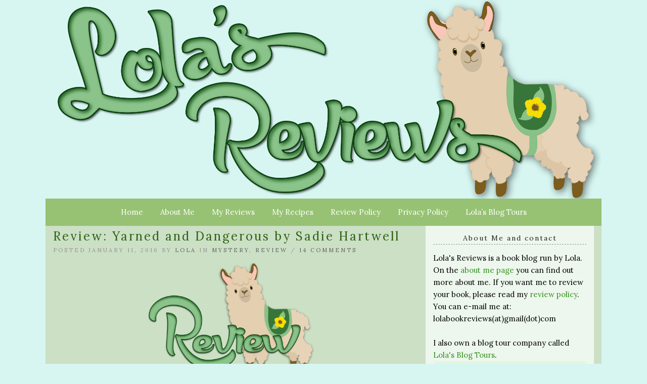

--- FILE ---
content_type: text/html; charset=UTF-8
request_url: http://lolasreviews.com/review-yarned-and-dangerous-by-sadie-hartwell/?replytocom=95348
body_size: 18121
content:
<!doctype html>

<html lang="en-US" class="no-js">

<head>
	<meta charset="utf-8">
	<meta http-equiv="X-UA-Compatible" content="IE=edge,chrome=1">

	<meta name="viewport" content="width=device-width">

	<link rel="pingback" href="http://lolasreviews.com/xmlrpc.php">

	<!-- wordpress head functions -->
	<title>Review: Yarned and Dangerous by Sadie Hartwell &#8211; Lola&#039;s Reviews</title>
<meta name='robots' content='max-image-preview:large, noindex, follow' />
<!-- Jetpack Site Verification Tags -->
<meta name="p:domain_verify" content="ef330638a2c906ccd62651f8ab0f7761" />
<link rel='dns-prefetch' href='//stats.wp.com' />
<link rel='dns-prefetch' href='//fonts.googleapis.com' />
<link rel='dns-prefetch' href='//use.fontawesome.com' />
<link rel="alternate" type="application/rss+xml" title="Lola&#039;s Reviews &raquo; Feed" href="http://lolasreviews.com/feed/" />
<link rel="alternate" type="application/rss+xml" title="Lola&#039;s Reviews &raquo; Comments Feed" href="http://lolasreviews.com/comments/feed/" />
<link rel="alternate" type="application/rss+xml" title="Lola&#039;s Reviews &raquo; Review: Yarned and Dangerous by Sadie Hartwell Comments Feed" href="http://lolasreviews.com/review-yarned-and-dangerous-by-sadie-hartwell/feed/" />
<link rel="alternate" title="oEmbed (JSON)" type="application/json+oembed" href="http://lolasreviews.com/wp-json/oembed/1.0/embed?url=http%3A%2F%2Flolasreviews.com%2Freview-yarned-and-dangerous-by-sadie-hartwell%2F" />
<link rel="alternate" title="oEmbed (XML)" type="text/xml+oembed" href="http://lolasreviews.com/wp-json/oembed/1.0/embed?url=http%3A%2F%2Flolasreviews.com%2Freview-yarned-and-dangerous-by-sadie-hartwell%2F&#038;format=xml" />
<style id='wp-img-auto-sizes-contain-inline-css' type='text/css'>
img:is([sizes=auto i],[sizes^="auto," i]){contain-intrinsic-size:3000px 1500px}
/*# sourceURL=wp-img-auto-sizes-contain-inline-css */
</style>
<style id='wp-emoji-styles-inline-css' type='text/css'>

	img.wp-smiley, img.emoji {
		display: inline !important;
		border: none !important;
		box-shadow: none !important;
		height: 1em !important;
		width: 1em !important;
		margin: 0 0.07em !important;
		vertical-align: -0.1em !important;
		background: none !important;
		padding: 0 !important;
	}
/*# sourceURL=wp-emoji-styles-inline-css */
</style>
<style id='wp-block-library-inline-css' type='text/css'>
:root{--wp-block-synced-color:#7a00df;--wp-block-synced-color--rgb:122,0,223;--wp-bound-block-color:var(--wp-block-synced-color);--wp-editor-canvas-background:#ddd;--wp-admin-theme-color:#007cba;--wp-admin-theme-color--rgb:0,124,186;--wp-admin-theme-color-darker-10:#006ba1;--wp-admin-theme-color-darker-10--rgb:0,107,160.5;--wp-admin-theme-color-darker-20:#005a87;--wp-admin-theme-color-darker-20--rgb:0,90,135;--wp-admin-border-width-focus:2px}@media (min-resolution:192dpi){:root{--wp-admin-border-width-focus:1.5px}}.wp-element-button{cursor:pointer}:root .has-very-light-gray-background-color{background-color:#eee}:root .has-very-dark-gray-background-color{background-color:#313131}:root .has-very-light-gray-color{color:#eee}:root .has-very-dark-gray-color{color:#313131}:root .has-vivid-green-cyan-to-vivid-cyan-blue-gradient-background{background:linear-gradient(135deg,#00d084,#0693e3)}:root .has-purple-crush-gradient-background{background:linear-gradient(135deg,#34e2e4,#4721fb 50%,#ab1dfe)}:root .has-hazy-dawn-gradient-background{background:linear-gradient(135deg,#faaca8,#dad0ec)}:root .has-subdued-olive-gradient-background{background:linear-gradient(135deg,#fafae1,#67a671)}:root .has-atomic-cream-gradient-background{background:linear-gradient(135deg,#fdd79a,#004a59)}:root .has-nightshade-gradient-background{background:linear-gradient(135deg,#330968,#31cdcf)}:root .has-midnight-gradient-background{background:linear-gradient(135deg,#020381,#2874fc)}:root{--wp--preset--font-size--normal:16px;--wp--preset--font-size--huge:42px}.has-regular-font-size{font-size:1em}.has-larger-font-size{font-size:2.625em}.has-normal-font-size{font-size:var(--wp--preset--font-size--normal)}.has-huge-font-size{font-size:var(--wp--preset--font-size--huge)}.has-text-align-center{text-align:center}.has-text-align-left{text-align:left}.has-text-align-right{text-align:right}.has-fit-text{white-space:nowrap!important}#end-resizable-editor-section{display:none}.aligncenter{clear:both}.items-justified-left{justify-content:flex-start}.items-justified-center{justify-content:center}.items-justified-right{justify-content:flex-end}.items-justified-space-between{justify-content:space-between}.screen-reader-text{border:0;clip-path:inset(50%);height:1px;margin:-1px;overflow:hidden;padding:0;position:absolute;width:1px;word-wrap:normal!important}.screen-reader-text:focus{background-color:#ddd;clip-path:none;color:#444;display:block;font-size:1em;height:auto;left:5px;line-height:normal;padding:15px 23px 14px;text-decoration:none;top:5px;width:auto;z-index:100000}html :where(.has-border-color){border-style:solid}html :where([style*=border-top-color]){border-top-style:solid}html :where([style*=border-right-color]){border-right-style:solid}html :where([style*=border-bottom-color]){border-bottom-style:solid}html :where([style*=border-left-color]){border-left-style:solid}html :where([style*=border-width]){border-style:solid}html :where([style*=border-top-width]){border-top-style:solid}html :where([style*=border-right-width]){border-right-style:solid}html :where([style*=border-bottom-width]){border-bottom-style:solid}html :where([style*=border-left-width]){border-left-style:solid}html :where(img[class*=wp-image-]){height:auto;max-width:100%}:where(figure){margin:0 0 1em}html :where(.is-position-sticky){--wp-admin--admin-bar--position-offset:var(--wp-admin--admin-bar--height,0px)}@media screen and (max-width:600px){html :where(.is-position-sticky){--wp-admin--admin-bar--position-offset:0px}}

/*# sourceURL=wp-block-library-inline-css */
</style><style id='global-styles-inline-css' type='text/css'>
:root{--wp--preset--aspect-ratio--square: 1;--wp--preset--aspect-ratio--4-3: 4/3;--wp--preset--aspect-ratio--3-4: 3/4;--wp--preset--aspect-ratio--3-2: 3/2;--wp--preset--aspect-ratio--2-3: 2/3;--wp--preset--aspect-ratio--16-9: 16/9;--wp--preset--aspect-ratio--9-16: 9/16;--wp--preset--color--black: #000000;--wp--preset--color--cyan-bluish-gray: #abb8c3;--wp--preset--color--white: #ffffff;--wp--preset--color--pale-pink: #f78da7;--wp--preset--color--vivid-red: #cf2e2e;--wp--preset--color--luminous-vivid-orange: #ff6900;--wp--preset--color--luminous-vivid-amber: #fcb900;--wp--preset--color--light-green-cyan: #7bdcb5;--wp--preset--color--vivid-green-cyan: #00d084;--wp--preset--color--pale-cyan-blue: #8ed1fc;--wp--preset--color--vivid-cyan-blue: #0693e3;--wp--preset--color--vivid-purple: #9b51e0;--wp--preset--gradient--vivid-cyan-blue-to-vivid-purple: linear-gradient(135deg,rgb(6,147,227) 0%,rgb(155,81,224) 100%);--wp--preset--gradient--light-green-cyan-to-vivid-green-cyan: linear-gradient(135deg,rgb(122,220,180) 0%,rgb(0,208,130) 100%);--wp--preset--gradient--luminous-vivid-amber-to-luminous-vivid-orange: linear-gradient(135deg,rgb(252,185,0) 0%,rgb(255,105,0) 100%);--wp--preset--gradient--luminous-vivid-orange-to-vivid-red: linear-gradient(135deg,rgb(255,105,0) 0%,rgb(207,46,46) 100%);--wp--preset--gradient--very-light-gray-to-cyan-bluish-gray: linear-gradient(135deg,rgb(238,238,238) 0%,rgb(169,184,195) 100%);--wp--preset--gradient--cool-to-warm-spectrum: linear-gradient(135deg,rgb(74,234,220) 0%,rgb(151,120,209) 20%,rgb(207,42,186) 40%,rgb(238,44,130) 60%,rgb(251,105,98) 80%,rgb(254,248,76) 100%);--wp--preset--gradient--blush-light-purple: linear-gradient(135deg,rgb(255,206,236) 0%,rgb(152,150,240) 100%);--wp--preset--gradient--blush-bordeaux: linear-gradient(135deg,rgb(254,205,165) 0%,rgb(254,45,45) 50%,rgb(107,0,62) 100%);--wp--preset--gradient--luminous-dusk: linear-gradient(135deg,rgb(255,203,112) 0%,rgb(199,81,192) 50%,rgb(65,88,208) 100%);--wp--preset--gradient--pale-ocean: linear-gradient(135deg,rgb(255,245,203) 0%,rgb(182,227,212) 50%,rgb(51,167,181) 100%);--wp--preset--gradient--electric-grass: linear-gradient(135deg,rgb(202,248,128) 0%,rgb(113,206,126) 100%);--wp--preset--gradient--midnight: linear-gradient(135deg,rgb(2,3,129) 0%,rgb(40,116,252) 100%);--wp--preset--font-size--small: 13px;--wp--preset--font-size--medium: 20px;--wp--preset--font-size--large: 36px;--wp--preset--font-size--x-large: 42px;--wp--preset--spacing--20: 0.44rem;--wp--preset--spacing--30: 0.67rem;--wp--preset--spacing--40: 1rem;--wp--preset--spacing--50: 1.5rem;--wp--preset--spacing--60: 2.25rem;--wp--preset--spacing--70: 3.38rem;--wp--preset--spacing--80: 5.06rem;--wp--preset--shadow--natural: 6px 6px 9px rgba(0, 0, 0, 0.2);--wp--preset--shadow--deep: 12px 12px 50px rgba(0, 0, 0, 0.4);--wp--preset--shadow--sharp: 6px 6px 0px rgba(0, 0, 0, 0.2);--wp--preset--shadow--outlined: 6px 6px 0px -3px rgb(255, 255, 255), 6px 6px rgb(0, 0, 0);--wp--preset--shadow--crisp: 6px 6px 0px rgb(0, 0, 0);}:where(.is-layout-flex){gap: 0.5em;}:where(.is-layout-grid){gap: 0.5em;}body .is-layout-flex{display: flex;}.is-layout-flex{flex-wrap: wrap;align-items: center;}.is-layout-flex > :is(*, div){margin: 0;}body .is-layout-grid{display: grid;}.is-layout-grid > :is(*, div){margin: 0;}:where(.wp-block-columns.is-layout-flex){gap: 2em;}:where(.wp-block-columns.is-layout-grid){gap: 2em;}:where(.wp-block-post-template.is-layout-flex){gap: 1.25em;}:where(.wp-block-post-template.is-layout-grid){gap: 1.25em;}.has-black-color{color: var(--wp--preset--color--black) !important;}.has-cyan-bluish-gray-color{color: var(--wp--preset--color--cyan-bluish-gray) !important;}.has-white-color{color: var(--wp--preset--color--white) !important;}.has-pale-pink-color{color: var(--wp--preset--color--pale-pink) !important;}.has-vivid-red-color{color: var(--wp--preset--color--vivid-red) !important;}.has-luminous-vivid-orange-color{color: var(--wp--preset--color--luminous-vivid-orange) !important;}.has-luminous-vivid-amber-color{color: var(--wp--preset--color--luminous-vivid-amber) !important;}.has-light-green-cyan-color{color: var(--wp--preset--color--light-green-cyan) !important;}.has-vivid-green-cyan-color{color: var(--wp--preset--color--vivid-green-cyan) !important;}.has-pale-cyan-blue-color{color: var(--wp--preset--color--pale-cyan-blue) !important;}.has-vivid-cyan-blue-color{color: var(--wp--preset--color--vivid-cyan-blue) !important;}.has-vivid-purple-color{color: var(--wp--preset--color--vivid-purple) !important;}.has-black-background-color{background-color: var(--wp--preset--color--black) !important;}.has-cyan-bluish-gray-background-color{background-color: var(--wp--preset--color--cyan-bluish-gray) !important;}.has-white-background-color{background-color: var(--wp--preset--color--white) !important;}.has-pale-pink-background-color{background-color: var(--wp--preset--color--pale-pink) !important;}.has-vivid-red-background-color{background-color: var(--wp--preset--color--vivid-red) !important;}.has-luminous-vivid-orange-background-color{background-color: var(--wp--preset--color--luminous-vivid-orange) !important;}.has-luminous-vivid-amber-background-color{background-color: var(--wp--preset--color--luminous-vivid-amber) !important;}.has-light-green-cyan-background-color{background-color: var(--wp--preset--color--light-green-cyan) !important;}.has-vivid-green-cyan-background-color{background-color: var(--wp--preset--color--vivid-green-cyan) !important;}.has-pale-cyan-blue-background-color{background-color: var(--wp--preset--color--pale-cyan-blue) !important;}.has-vivid-cyan-blue-background-color{background-color: var(--wp--preset--color--vivid-cyan-blue) !important;}.has-vivid-purple-background-color{background-color: var(--wp--preset--color--vivid-purple) !important;}.has-black-border-color{border-color: var(--wp--preset--color--black) !important;}.has-cyan-bluish-gray-border-color{border-color: var(--wp--preset--color--cyan-bluish-gray) !important;}.has-white-border-color{border-color: var(--wp--preset--color--white) !important;}.has-pale-pink-border-color{border-color: var(--wp--preset--color--pale-pink) !important;}.has-vivid-red-border-color{border-color: var(--wp--preset--color--vivid-red) !important;}.has-luminous-vivid-orange-border-color{border-color: var(--wp--preset--color--luminous-vivid-orange) !important;}.has-luminous-vivid-amber-border-color{border-color: var(--wp--preset--color--luminous-vivid-amber) !important;}.has-light-green-cyan-border-color{border-color: var(--wp--preset--color--light-green-cyan) !important;}.has-vivid-green-cyan-border-color{border-color: var(--wp--preset--color--vivid-green-cyan) !important;}.has-pale-cyan-blue-border-color{border-color: var(--wp--preset--color--pale-cyan-blue) !important;}.has-vivid-cyan-blue-border-color{border-color: var(--wp--preset--color--vivid-cyan-blue) !important;}.has-vivid-purple-border-color{border-color: var(--wp--preset--color--vivid-purple) !important;}.has-vivid-cyan-blue-to-vivid-purple-gradient-background{background: var(--wp--preset--gradient--vivid-cyan-blue-to-vivid-purple) !important;}.has-light-green-cyan-to-vivid-green-cyan-gradient-background{background: var(--wp--preset--gradient--light-green-cyan-to-vivid-green-cyan) !important;}.has-luminous-vivid-amber-to-luminous-vivid-orange-gradient-background{background: var(--wp--preset--gradient--luminous-vivid-amber-to-luminous-vivid-orange) !important;}.has-luminous-vivid-orange-to-vivid-red-gradient-background{background: var(--wp--preset--gradient--luminous-vivid-orange-to-vivid-red) !important;}.has-very-light-gray-to-cyan-bluish-gray-gradient-background{background: var(--wp--preset--gradient--very-light-gray-to-cyan-bluish-gray) !important;}.has-cool-to-warm-spectrum-gradient-background{background: var(--wp--preset--gradient--cool-to-warm-spectrum) !important;}.has-blush-light-purple-gradient-background{background: var(--wp--preset--gradient--blush-light-purple) !important;}.has-blush-bordeaux-gradient-background{background: var(--wp--preset--gradient--blush-bordeaux) !important;}.has-luminous-dusk-gradient-background{background: var(--wp--preset--gradient--luminous-dusk) !important;}.has-pale-ocean-gradient-background{background: var(--wp--preset--gradient--pale-ocean) !important;}.has-electric-grass-gradient-background{background: var(--wp--preset--gradient--electric-grass) !important;}.has-midnight-gradient-background{background: var(--wp--preset--gradient--midnight) !important;}.has-small-font-size{font-size: var(--wp--preset--font-size--small) !important;}.has-medium-font-size{font-size: var(--wp--preset--font-size--medium) !important;}.has-large-font-size{font-size: var(--wp--preset--font-size--large) !important;}.has-x-large-font-size{font-size: var(--wp--preset--font-size--x-large) !important;}
/*# sourceURL=global-styles-inline-css */
</style>

<style id='classic-theme-styles-inline-css' type='text/css'>
/*! This file is auto-generated */
.wp-block-button__link{color:#fff;background-color:#32373c;border-radius:9999px;box-shadow:none;text-decoration:none;padding:calc(.667em + 2px) calc(1.333em + 2px);font-size:1.125em}.wp-block-file__button{background:#32373c;color:#fff;text-decoration:none}
/*# sourceURL=/wp-includes/css/classic-themes.min.css */
</style>
<link rel='stylesheet' id='tweakme2-google-fonts-css' href='https://fonts.googleapis.com/css?family=Lora%3A400%2C400italic%2C700%2C700italic&#038;ver=e80c66581123af1507220f3ec467892b' type='text/css' media='all' />
<link rel='stylesheet' id='bootstrap-css' href='http://lolasreviews.com/wp-content/themes/tweakme2/assets/css/bootstrap.min.css?ver=3.0' type='text/css' media='all' />
<link rel='stylesheet' id='font-awesome-css' href='https://use.fontawesome.com/releases/v6.7.2/css/all.css?ver=6.7.2' type='text/css' media='all' />
<link rel='stylesheet' id='tweakme2-css' href='http://lolasreviews.com/wp-content/themes/tweakme2/style.css?ver=2.3.1' type='text/css' media='all' />
<style id='tweakme2-inline-css' type='text/css'>
@media (min-width: 992px) { #main_content_wrap > .col-md-8 { width: 67%; } #main_content_wrap > .col-md-4 { width: 33%; } }
/*# sourceURL=tweakme2-inline-css */
</style>
<link rel='stylesheet' id='tweakme2-custom-css-css' href='http://lolasreviews.com/wp-content/uploads/tweakme2/custom-css.css?ver=1769053880' type='text/css' media='all' />
<link rel='stylesheet' id='jetpack-subscriptions-css' href='http://lolasreviews.com/wp-content/plugins/jetpack/_inc/build/subscriptions/subscriptions.min.css?ver=15.4' type='text/css' media='all' />
<link rel='stylesheet' id='sharedaddy-css' href='http://lolasreviews.com/wp-content/plugins/jetpack/modules/sharedaddy/sharing.css?ver=15.4' type='text/css' media='all' />
<link rel='stylesheet' id='social-logos-css' href='http://lolasreviews.com/wp-content/plugins/jetpack/_inc/social-logos/social-logos.min.css?ver=15.4' type='text/css' media='all' />
<script type="text/javascript" src="http://lolasreviews.com/wp-includes/js/jquery/jquery.min.js?ver=3.7.1" id="jquery-core-js"></script>
<script type="text/javascript" src="http://lolasreviews.com/wp-includes/js/jquery/jquery-migrate.min.js?ver=3.4.1" id="jquery-migrate-js"></script>
<link rel="https://api.w.org/" href="http://lolasreviews.com/wp-json/" /><link rel="alternate" title="JSON" type="application/json" href="http://lolasreviews.com/wp-json/wp/v2/posts/7821" /><link rel="EditURI" type="application/rsd+xml" title="RSD" href="http://lolasreviews.com/xmlrpc.php?rsd" />
<link rel="canonical" href="http://lolasreviews.com/review-yarned-and-dangerous-by-sadie-hartwell/" />
<link rel='shortlink' href='http://lolasreviews.com/?p=7821' />
	<style>img#wpstats{display:none}</style>
		
<!-- Jetpack Open Graph Tags -->
<meta property="og:type" content="article" />
<meta property="og:title" content="Review: Yarned and Dangerous by Sadie Hartwell" />
<meta property="og:url" content="http://lolasreviews.com/review-yarned-and-dangerous-by-sadie-hartwell/" />
<meta property="og:description" content="Yarned and Dangerous (Tangled Web Mystery #1) by Sadie Hartwell Blurb: Time has not been kind to sleepy Dorset Falls, Connecticut, where an erstwhile resident is hoping to bring a tattered yarn sho…" />
<meta property="article:published_time" content="2016-01-11T08:00:00+00:00" />
<meta property="article:modified_time" content="2016-01-10T20:25:25+00:00" />
<meta property="og:site_name" content="Lola&#039;s Reviews" />
<meta property="og:image" content="http://lolasreviews.com/wp-content/uploads/2014/09/LolaReview-1024x694.png" />
<meta property="og:image:width" content="347" />
<meta property="og:image:height" content="250" />
<meta property="og:image:alt" content="LolaReview" />
<meta property="og:locale" content="en_US" />
<meta name="twitter:site" content="@lolasreviews" />
<meta name="twitter:text:title" content="Review: Yarned and Dangerous by Sadie Hartwell" />
<meta name="twitter:image" content="http://lolasreviews.com/wp-content/uploads/2014/09/LolaReview-1024x694.png?w=640" />
<meta name="twitter:image:alt" content="LolaReview" />
<meta name="twitter:card" content="summary_large_image" />

<!-- End Jetpack Open Graph Tags -->
<link rel="icon" href="http://lolasreviews.com/wp-content/uploads/2014/01/Lolas-Reviews-favicon_1.jpg" sizes="32x32" />
<link rel="icon" href="http://lolasreviews.com/wp-content/uploads/2014/01/Lolas-Reviews-favicon_1.jpg" sizes="192x192" />
<link rel="apple-touch-icon" href="http://lolasreviews.com/wp-content/uploads/2014/01/Lolas-Reviews-favicon_1.jpg" />
<meta name="msapplication-TileImage" content="http://lolasreviews.com/wp-content/uploads/2014/01/Lolas-Reviews-favicon_1.jpg" />
	<!-- end of wordpress head -->

</head>

<body class="wp-singular post-template-default single single-post postid-7821 single-format-standard wp-theme-tweakme2">


<div id="wrap">

						<header role="banner" id="top-header" class="text-center">
													<div class="site-logo text-center">
								<a href="http://lolasreviews.com"><img src="http://lolasreviews.com/wp-content/uploads/2014/01/LolaHeader2018.png" alt="Lola&#039;s Reviews"></a>
							</div>
												</header>
						<nav id="navbar-wrap-1" class="navbar navbar-creativewhim nav-centered" role="navigation">
		<div class="container">
			<div class="navbar-header nomargin">
				<button type="button" class="navbar-toggle" data-toggle="collapse" data-target="#navbar_1">
					<span class="sr-only">Toggle navigation</span>
					<span class="icon-bar"></span>
					<span class="icon-bar"></span>
					<span class="icon-bar"></span>
				</button>
			</div>
			<div id="navbar_1" class="collapse navbar-collapse">
				<ul id="menu-blog-menu" class="nav navbar-nav"><li id="menu-item-52" class="menu-item menu-item-type-custom menu-item-object-custom menu-item-home menu-item-52"><a href="http://lolasreviews.com">Home</a></li>
<li id="menu-item-27" class="menu-item menu-item-type-post_type menu-item-object-page menu-item-27"><a href="http://lolasreviews.com/about/">About Me</a></li>
<li id="menu-item-30" class="menu-item menu-item-type-post_type menu-item-object-page menu-item-30"><a href="http://lolasreviews.com/my-reviews/">My Reviews</a></li>
<li id="menu-item-3734" class="menu-item menu-item-type-post_type menu-item-object-page menu-item-3734"><a href="http://lolasreviews.com/my-recipes/">My Recipes</a></li>
<li id="menu-item-28" class="menu-item menu-item-type-post_type menu-item-object-page menu-item-28"><a href="http://lolasreviews.com/review-policy/">Review Policy</a></li>
<li id="menu-item-13780" class="menu-item menu-item-type-post_type menu-item-object-page menu-item-privacy-policy menu-item-13780"><a href="http://lolasreviews.com/privacy-policy/">Privacy Policy</a></li>
<li id="menu-item-6398" class="menu-item menu-item-type-custom menu-item-object-custom menu-item-6398"><a href="http://www.lolasblogtours.net">Lola&#8217;s Blog Tours</a></li>
</ul>			</div>
		</div>
	</nav>
	
	<div id="content" class="container">


	<div class="row nomargin" id="main_content_wrap">

		
		<main id="main" class="col-md-8 clearfix" role="main">

			
				<article id="post-7821" class="clear overflow-hidden single_post_page full-post post-7821 post type-post status-publish format-standard hentry category-mystery category-review tag-adult tag-cozy-mystery">
							<header class="post_header">
						<h1 class="post-title entry-title">Review: Yarned and Dangerous by Sadie Hartwell</h1>
					</header>
					<p class="meta">Posted January 11, 2016 by <a href="#">Lola</a> in <a href="http://lolasreviews.com/category/mystery/" title="View all posts in Mystery">Mystery</a>, <a href="http://lolasreviews.com/category/review/" title="View all posts in Review">Review</a> / <a href="http://lolasreviews.com/review-yarned-and-dangerous-by-sadie-hartwell/#comments">14 Comments</a></p>					<div class="post_content">
						<p><a href="http://lolasreviews.com/category/review/" target="_blank"><img fetchpriority="high" decoding="async" class="aligncenter wp-image-2479" src="http://lolasreviews.com/wp-content/uploads/2014/09/LolaReview-1024x694.png" alt="LolaReview" width="347" height="250" /></a></p>
<p><a href="https://www.goodreads.com/book/show/25733844-yarned-and-dangerous" target="_blank"><img decoding="async" src="http://lolasreviews.com/wp-content/uploads/2015/11/Yarned-and-Dangerous.jpg" class="alignleft" alt="Yarned and Dangerous"></a><strong>Yarned and Dangerous (Tangled Web Mystery #1)<br />
by Sadie Hartwell</strong></p>
<blockquote><p><strong>Blurb:</strong><br />
<em>Time has not been kind to sleepy Dorset Falls, Connecticut, where an erstwhile resident is hoping to bring a tattered yarn shop back to life—but with a murderer on the loose, the whole town is in knots…</em></p>
<p>Josie Blair left Dorset Falls twelve years ago in hopes of making it big in New York City. But after earning an overpriced master’s degree and getting fired by a temperamental designer, she finds herself heading back to her hometown. Her great-uncle was injured in a car accident, and newly unemployed Josie is the only person available to take care of him. Uncle Eb’s wife didn’t survive the crash, so Josie is also tasked with selling the contents of her Aunt Cora’s yarn shop. But the needling ladies of the Charity Knitters Association pose a far bigger challenge than a shop full of scattered skeins…</p>
<p>Miss Marple Knits is one of the few businesses still open in the dreary downtown. Josie can’t imagine how it stayed open for so long, yet something about the cozy, resilient little shop appeals to her. But when one of the town’s most persnickety knitters turns up dead in a pile of cashmere yarn, Josie realizes there’s something truly twisted lurking beneath the town’s decaying façade…</p></blockquote>
<p><em>My Review:</em><br />
I received a copy in exchange for an honest review</p>
<p>Yarned and dangerous is a fun cozy mystery set in a small town. Main character Josie visits to help her uncle out and slowly falls in love with the small town. I enjoyed reading this book, but it was kinda predictable at times and some things I knew from the start that would happen took the main character a whole book to figure out, which was a bit frustrating. She seemed to insist on going back to her job, while I thought that with her great designs I thought she could better start on her own than go back to a job where she didn&#8217;t work well and had an annoying boss.</p>
<p>It&#8217;s a cozy mystery, but cozy contemporary would be a better term for this book as the mystery is almost non existent, yes there is a murder, but there isn&#8217;t much of a mystery surrounding it. The focus is mostly on the day to day life of Josie and how she deals with things like closing up the shop and helping her uncle. Josie let&#8217;s the police handle the murder, which was realistic, but it didn&#8217;t make for an exciting read. I wanted her to delve into the mystery and solve it, but she didn&#8217;t do much, until the end when she suddenly pitched it all together. And even then she mostly just thought things through and the pieces of information conveniently landed on her lap. The mystery stays a side plot for along while and takes up a bit more pace towards the end and then suddenly gets solved in the matter of one chapter. So the mystery was a bit disappointing. I had three suspects from the start and one of those was the culprit. And the motive just made it all seem a bit silly, why go to such lengths and risk losing everything when you&#8217;re found out. It just felt a bit off.</p>
<p>I did really like the epilogue, it almost makes this first book like the introduction to the series only and only now is everyone where they are supposed to be. I would be interested to see where the story goes next. I also liked the yarn aspect. I haven&#8217;t read a lot of books about knitting or yarn so far, so it was fun to see a bit about that in this book.</p>
<p>The characters are likeable, although I did felt like we only got a glimpse of their personalities. We learn most about Josie as she&#8217;s the main character and I liked her, although I wish she considered all her options earlier. I did like how she was cautious and didn&#8217;t run into a potential dangerous situation alone. I also liked her uncle, he was a grumpy old man, but I think he did care about Josie and was thankful she was there. Then there is Evelyn and Lorna, who become friends of Josie. And a few minor side characters. The actions of some of the side characters didn&#8217;t sit well with me, I wondered if what they were doing was legal and I felt a bit bad for another character. Yes she was a nasty character, but she didn&#8217;t deserve that. Also it didn&#8217;t add much to the bigger plot, except for some in my opinion unnecessary mystery.  </p>
<p>There is a slight hint of a possible romance with Mitch, a guy who helps her out a few times and who she goes along with nicely, but it doesn&#8217;t go much further than that in this book, although I am thinking we will see more of that in later books.</p>
<p>To summarize: I enjoyed this book, but the mystery fell a bit flat for me. The mystery didn&#8217;t got much attention till later and even then it was a minor plot. I wanted Josie to have a more active role in the investigation although how she let the police handle it was realistic. The story and mystery where kinda predictable and one of the possible suspects that I had from the start turned out to be the murderer. I did like the epilogue and where it leaves things so I probably will pick up the second book if I get the chance. </p>
<p><img decoding="async" src="http://lolasreviews.com/wp-content/uploads/2014/01/3-Stars-Rating.png" alt="3-star" width="250" height="95" class="aligncenter size-full wp-image-18" /></p>
<p>Links:<br />
&#8211; <a href="https://www.goodreads.com/book/show/25733844-yarned-and-dangerous" target="_blank">Goodreads</a><br />
&#8211; <a href="http://www.amazon.com/Yarned-Dangerous-Tangled-Mystery-Book-ebook/dp/B00U7LJOEK/" target="_blank">Amazon</a><br />
&#8211; <a href="http://www.barnesandnoble.com/w/yarned-and-dangerous-sadie-hartwell/1120979725?ean=9781617737176" target="_blank">B&#038;N</a><br />
&#8211; <a href="https://store.kobobooks.com/en-us/ebook/yarned-and-dangerous" target="_blank">Kobo</a></p>
<h2 style="text-align: center;">Will you continue a series even if the first book was just okay? What determines whether you continue the series or not?</h2>
<div class="sharedaddy sd-sharing-enabled"><div class="robots-nocontent sd-block sd-social sd-social-icon sd-sharing"><h3 class="sd-title">Share this:</h3><div class="sd-content"><ul><li class="share-twitter"><a rel="nofollow noopener noreferrer"
				data-shared="sharing-twitter-7821"
				class="share-twitter sd-button share-icon no-text"
				href="http://lolasreviews.com/review-yarned-and-dangerous-by-sadie-hartwell/?share=twitter"
				target="_blank"
				aria-labelledby="sharing-twitter-7821"
				>
				<span id="sharing-twitter-7821" hidden>Click to share on X (Opens in new window)</span>
				<span>X</span>
			</a></li><li class="share-bluesky"><a rel="nofollow noopener noreferrer"
				data-shared="sharing-bluesky-7821"
				class="share-bluesky sd-button share-icon no-text"
				href="http://lolasreviews.com/review-yarned-and-dangerous-by-sadie-hartwell/?share=bluesky"
				target="_blank"
				aria-labelledby="sharing-bluesky-7821"
				>
				<span id="sharing-bluesky-7821" hidden>Click to share on Bluesky (Opens in new window)</span>
				<span>Bluesky</span>
			</a></li><li class="share-facebook"><a rel="nofollow noopener noreferrer"
				data-shared="sharing-facebook-7821"
				class="share-facebook sd-button share-icon no-text"
				href="http://lolasreviews.com/review-yarned-and-dangerous-by-sadie-hartwell/?share=facebook"
				target="_blank"
				aria-labelledby="sharing-facebook-7821"
				>
				<span id="sharing-facebook-7821" hidden>Click to share on Facebook (Opens in new window)</span>
				<span>Facebook</span>
			</a></li><li class="share-pinterest"><a rel="nofollow noopener noreferrer"
				data-shared="sharing-pinterest-7821"
				class="share-pinterest sd-button share-icon no-text"
				href="http://lolasreviews.com/review-yarned-and-dangerous-by-sadie-hartwell/?share=pinterest"
				target="_blank"
				aria-labelledby="sharing-pinterest-7821"
				>
				<span id="sharing-pinterest-7821" hidden>Click to share on Pinterest (Opens in new window)</span>
				<span>Pinterest</span>
			</a></li><li class="share-pocket"><a rel="nofollow noopener noreferrer"
				data-shared="sharing-pocket-7821"
				class="share-pocket sd-button share-icon no-text"
				href="http://lolasreviews.com/review-yarned-and-dangerous-by-sadie-hartwell/?share=pocket"
				target="_blank"
				aria-labelledby="sharing-pocket-7821"
				>
				<span id="sharing-pocket-7821" hidden>Click to share on Pocket (Opens in new window)</span>
				<span>Pocket</span>
			</a></li><li class="share-end"></li></ul></div></div></div>					</div>
					<p class="meta">Tags: <a href="http://lolasreviews.com/tag/adult/" rel="tag">Adult</a>, <a href="http://lolasreviews.com/tag/cozy-mystery/" rel="tag">Cozy Mystery</a></p><div class="divider"><hr></div>	</article>

	<h3 id="comments">
		14 responses to &ldquo;<span>Review: Yarned and Dangerous by Sadie Hartwell</span>&rdquo;	</h3>

	<ol class="commentlist">
			<li class="comment even thread-even depth-1">
	<article id="comment-95281" class="comment-wrap">

		
		<div class="comment-avatar-wrap alignleft"><img alt='' src='https://secure.gravatar.com/avatar/fc7af05b14b57f946144754e28613430217a506fc5d5f9b5c084499db7ebf966?s=42&#038;d=wavatar&#038;r=pg' srcset='https://secure.gravatar.com/avatar/fc7af05b14b57f946144754e28613430217a506fc5d5f9b5c084499db7ebf966?s=84&#038;d=wavatar&#038;r=pg 2x' class='avatar avatar-42 photo' height='42' width='42' loading='lazy' decoding='async'/></div>					<div class="commenter_name">
						<a href="http://whimsical-nature.net" class="url" rel="ugc external nofollow">Wattle</a>					</div>
					<p>Aw the blurb made it sound pretty exciting too, it&#8217;s a pity the mystery fell flat (a bit odd for a cozy, to not really have much mystery to it :/ ) hopefully it&#8217;s just getting things off to a slow start and the second one will be better 🙂</p>
					<time class="comment_time" datetime="2016-01-11">
						<a href="http://lolasreviews.com/review-yarned-and-dangerous-by-sadie-hartwell/#comment-95281">January 11, 2016, 15:15</a>
					</time>
										<div class="comment_reply_wrap alignright">
						<a rel="nofollow" class="comment-reply-link" href="http://lolasreviews.com/review-yarned-and-dangerous-by-sadie-hartwell/?replytocom=95281#respond" data-commentid="95281" data-postid="7821" data-belowelement="comment-95281" data-respondelement="respond" data-replyto="Reply to Wattle" aria-label="Reply to Wattle">Reply</a>					</div>
						</article>
	<!-- </li> is added by wordpress automatically -->
	<ul class="children">
	<li class="comment odd alt depth-2">
	<article id="comment-95341" class="comment-wrap">

		
		<div class="comment-avatar-wrap alignleft"><img alt='' src='https://secure.gravatar.com/avatar/8bd90aad9ede31002c5d597efaec281c36bccda97b9ca0703ecbd6fbeaca107f?s=42&#038;d=wavatar&#038;r=pg' srcset='https://secure.gravatar.com/avatar/8bd90aad9ede31002c5d597efaec281c36bccda97b9ca0703ecbd6fbeaca107f?s=84&#038;d=wavatar&#038;r=pg 2x' class='avatar avatar-42 photo' height='42' width='42' loading='lazy' decoding='async'/></div>					<div class="commenter_name">
						<a href="http://lolasreviews.com" class="url" rel="ugc">Lola</a>					</div>
					<p>Yeah it was abit odd that the mystery took such a small role, but it does have potential and I have a feeling the second book will be better.</p>
					<time class="comment_time" datetime="2016-01-12">
						<a href="http://lolasreviews.com/review-yarned-and-dangerous-by-sadie-hartwell/#comment-95341">January 12, 2016, 21:42</a>
					</time>
										<div class="comment_reply_wrap alignright">
						<a rel="nofollow" class="comment-reply-link" href="http://lolasreviews.com/review-yarned-and-dangerous-by-sadie-hartwell/?replytocom=95341#respond" data-commentid="95341" data-postid="7821" data-belowelement="comment-95341" data-respondelement="respond" data-replyto="Reply to Lola" aria-label="Reply to Lola">Reply</a>					</div>
						</article>
	<!-- </li> is added by wordpress automatically -->
	</li><!-- #comment-## -->
</ul><!-- .children -->
</li><!-- #comment-## -->
	<li class="comment even thread-odd thread-alt depth-1">
	<article id="comment-95284" class="comment-wrap">

		
		<div class="comment-avatar-wrap alignleft"><img alt='' src='https://secure.gravatar.com/avatar/941e15e9f5ab3dd555619700233085e0a1c065eb93644b73b9f5b37dd0c88dd2?s=42&#038;d=wavatar&#038;r=pg' srcset='https://secure.gravatar.com/avatar/941e15e9f5ab3dd555619700233085e0a1c065eb93644b73b9f5b37dd0c88dd2?s=84&#038;d=wavatar&#038;r=pg 2x' class='avatar avatar-42 photo' height='42' width='42' loading='lazy' decoding='async'/></div>					<div class="commenter_name">
						<a href="http://www.smartdamescleverbooks.com/" class="url" rel="ugc external nofollow">SDCB Steph</a>					</div>
					<p>I love the theme of this cozy and I hope that the series improves.  I personally like the mystery to take center stage.  Give me a dead body at the very beginning and then steadily unfold and I am in.  Add in a a good theme and some quirky characters and I am really hooked.</p>
					<time class="comment_time" datetime="2016-01-11">
						<a href="http://lolasreviews.com/review-yarned-and-dangerous-by-sadie-hartwell/#comment-95284">January 11, 2016, 19:02</a>
					</time>
										<div class="comment_reply_wrap alignright">
						<a rel="nofollow" class="comment-reply-link" href="http://lolasreviews.com/review-yarned-and-dangerous-by-sadie-hartwell/?replytocom=95284#respond" data-commentid="95284" data-postid="7821" data-belowelement="comment-95284" data-respondelement="respond" data-replyto="Reply to SDCB Steph" aria-label="Reply to SDCB Steph">Reply</a>					</div>
						</article>
	<!-- </li> is added by wordpress automatically -->
	<ul class="children">
	<li class="comment odd alt depth-2">
	<article id="comment-95343" class="comment-wrap">

		
		<div class="comment-avatar-wrap alignleft"><img alt='' src='https://secure.gravatar.com/avatar/8bd90aad9ede31002c5d597efaec281c36bccda97b9ca0703ecbd6fbeaca107f?s=42&#038;d=wavatar&#038;r=pg' srcset='https://secure.gravatar.com/avatar/8bd90aad9ede31002c5d597efaec281c36bccda97b9ca0703ecbd6fbeaca107f?s=84&#038;d=wavatar&#038;r=pg 2x' class='avatar avatar-42 photo' height='42' width='42' loading='lazy' decoding='async'/></div>					<div class="commenter_name">
						<a href="http://lolasreviews.com" class="url" rel="ugc">Lola</a>					</div>
					<p>I really hope the next book will be even better, It feels like this book was a bit of a set-up so I have the feeling things will improve in the second book. I prefer when the mystery takes center stage or at leats is a big part of the book, here it more seemed like a subplot. The theme and quirky characters did make up for a lot.</p>
					<time class="comment_time" datetime="2016-01-12">
						<a href="http://lolasreviews.com/review-yarned-and-dangerous-by-sadie-hartwell/#comment-95343">January 12, 2016, 23:36</a>
					</time>
										<div class="comment_reply_wrap alignright">
						<a rel="nofollow" class="comment-reply-link" href="http://lolasreviews.com/review-yarned-and-dangerous-by-sadie-hartwell/?replytocom=95343#respond" data-commentid="95343" data-postid="7821" data-belowelement="comment-95343" data-respondelement="respond" data-replyto="Reply to Lola" aria-label="Reply to Lola">Reply</a>					</div>
						</article>
	<!-- </li> is added by wordpress automatically -->
	</li><!-- #comment-## -->
</ul><!-- .children -->
</li><!-- #comment-## -->
	<li class="comment even thread-even depth-1">
	<article id="comment-95287" class="comment-wrap">

		
		<div class="comment-avatar-wrap alignleft"><img alt='' src='https://secure.gravatar.com/avatar/8539d93b395e60ef337b84a33d9567b34faea35b90326b92f77090b686336ddf?s=42&#038;d=wavatar&#038;r=pg' srcset='https://secure.gravatar.com/avatar/8539d93b395e60ef337b84a33d9567b34faea35b90326b92f77090b686336ddf?s=84&#038;d=wavatar&#038;r=pg 2x' class='avatar avatar-42 photo' height='42' width='42' loading='lazy' decoding='async'/></div>					<div class="commenter_name">
						<a href="http://www.keiondaleilewis.com" class="url" rel="ugc external nofollow">Keionda @Keionda Hearts Books</a>					</div>
					<p>What make me fall in love with a book is IF I can connect with a character. Of course the plot matters and all that BUT what really matters is if the characters suck me in. Then and only then, will I feel the book/plot is worthwhile.  (Also, that&#8217;s when I start pushing the books in people&#8217;s faces) 😉 I see you&#8217;re reading more mystery now! I hope your next one is even better! &lt;3</p>
					<time class="comment_time" datetime="2016-01-11">
						<a href="http://lolasreviews.com/review-yarned-and-dangerous-by-sadie-hartwell/#comment-95287">January 11, 2016, 20:31</a>
					</time>
										<div class="comment_reply_wrap alignright">
						<a rel="nofollow" class="comment-reply-link" href="http://lolasreviews.com/review-yarned-and-dangerous-by-sadie-hartwell/?replytocom=95287#respond" data-commentid="95287" data-postid="7821" data-belowelement="comment-95287" data-respondelement="respond" data-replyto="Reply to Keionda @Keionda Hearts Books" aria-label="Reply to Keionda @Keionda Hearts Books">Reply</a>					</div>
						</article>
	<!-- </li> is added by wordpress automatically -->
	<ul class="children">
	<li class="comment odd alt depth-2">
	<article id="comment-95344" class="comment-wrap">

		
		<div class="comment-avatar-wrap alignleft"><img alt='' src='https://secure.gravatar.com/avatar/8bd90aad9ede31002c5d597efaec281c36bccda97b9ca0703ecbd6fbeaca107f?s=42&#038;d=wavatar&#038;r=pg' srcset='https://secure.gravatar.com/avatar/8bd90aad9ede31002c5d597efaec281c36bccda97b9ca0703ecbd6fbeaca107f?s=84&#038;d=wavatar&#038;r=pg 2x' class='avatar avatar-42 photo' height='42' width='42' loading='lazy' decoding='async'/></div>					<div class="commenter_name">
						<a href="http://lolasreviews.com" class="url" rel="ugc">Lola</a>					</div>
					<p>For me it&#8217;s a bit of a mix betwen characters, story, romance and world building. If either of them is really bad I don&#8217;t like it, but if the other pointsare good it can still be an enjoyable book overal.<br />
I am really enjoying the mystery genre so far, I really like the mystery aspect and it makes me enjoy most of the books I read even if they are just okay, I got a few really good ones too.</p>
					<time class="comment_time" datetime="2016-01-12">
						<a href="http://lolasreviews.com/review-yarned-and-dangerous-by-sadie-hartwell/#comment-95344">January 12, 2016, 23:49</a>
					</time>
										<div class="comment_reply_wrap alignright">
						<a rel="nofollow" class="comment-reply-link" href="http://lolasreviews.com/review-yarned-and-dangerous-by-sadie-hartwell/?replytocom=95344#respond" data-commentid="95344" data-postid="7821" data-belowelement="comment-95344" data-respondelement="respond" data-replyto="Reply to Lola" aria-label="Reply to Lola">Reply</a>					</div>
						</article>
	<!-- </li> is added by wordpress automatically -->
	</li><!-- #comment-## -->
</ul><!-- .children -->
</li><!-- #comment-## -->
	<li class="comment even thread-odd thread-alt depth-1">
	<article id="comment-95292" class="comment-wrap">

		
		<div class="comment-avatar-wrap alignleft"><img alt='' src='https://secure.gravatar.com/avatar/7eb8db026f6b31144d2e6ffe501462d8ed7eb709e839106150c7ce9c7696d285?s=42&#038;d=wavatar&#038;r=pg' srcset='https://secure.gravatar.com/avatar/7eb8db026f6b31144d2e6ffe501462d8ed7eb709e839106150c7ce9c7696d285?s=84&#038;d=wavatar&#038;r=pg 2x' class='avatar avatar-42 photo' height='42' width='42' loading='lazy' decoding='async'/></div>					<div class="commenter_name">
						<a href="http://scarymarythehamsterlady.blogspot.com/" class="url" rel="ugc external nofollow">Mary Kirkland</a>					</div>
					<p>That&#8217;s a cute title for a book. I don&#8217;t usually follow a series if the first book doesn&#8217;t drag me in. If the first book is good, I&#8217;ll usually read a second book though.</p>
					<time class="comment_time" datetime="2016-01-11">
						<a href="http://lolasreviews.com/review-yarned-and-dangerous-by-sadie-hartwell/#comment-95292">January 11, 2016, 23:43</a>
					</time>
										<div class="comment_reply_wrap alignright">
						<a rel="nofollow" class="comment-reply-link" href="http://lolasreviews.com/review-yarned-and-dangerous-by-sadie-hartwell/?replytocom=95292#respond" data-commentid="95292" data-postid="7821" data-belowelement="comment-95292" data-respondelement="respond" data-replyto="Reply to Mary Kirkland" aria-label="Reply to Mary Kirkland">Reply</a>					</div>
						</article>
	<!-- </li> is added by wordpress automatically -->
	<ul class="children">
	<li class="comment odd alt depth-2">
	<article id="comment-95345" class="comment-wrap">

		
		<div class="comment-avatar-wrap alignleft"><img alt='' src='https://secure.gravatar.com/avatar/8bd90aad9ede31002c5d597efaec281c36bccda97b9ca0703ecbd6fbeaca107f?s=42&#038;d=wavatar&#038;r=pg' srcset='https://secure.gravatar.com/avatar/8bd90aad9ede31002c5d597efaec281c36bccda97b9ca0703ecbd6fbeaca107f?s=84&#038;d=wavatar&#038;r=pg 2x' class='avatar avatar-42 photo' height='42' width='42' loading='lazy' decoding='async'/></div>					<div class="commenter_name">
						<a href="http://lolasreviews.com" class="url" rel="ugc">Lola</a>					</div>
					<p>This was good enough for me to continue the series. It&#8217;s a promisign start and I have the feeling it&#8217;s one of those series where the start is a bit slow, but hopefully it improves I the second book.</p>
					<time class="comment_time" datetime="2016-01-12">
						<a href="http://lolasreviews.com/review-yarned-and-dangerous-by-sadie-hartwell/#comment-95345">January 12, 2016, 23:57</a>
					</time>
										<div class="comment_reply_wrap alignright">
						<a rel="nofollow" class="comment-reply-link" href="http://lolasreviews.com/review-yarned-and-dangerous-by-sadie-hartwell/?replytocom=95345#respond" data-commentid="95345" data-postid="7821" data-belowelement="comment-95345" data-respondelement="respond" data-replyto="Reply to Lola" aria-label="Reply to Lola">Reply</a>					</div>
						</article>
	<!-- </li> is added by wordpress automatically -->
	</li><!-- #comment-## -->
</ul><!-- .children -->
</li><!-- #comment-## -->
	<li class="comment even thread-even depth-1">
	<article id="comment-95303" class="comment-wrap">

		
		<div class="comment-avatar-wrap alignleft"><img alt='' src='https://secure.gravatar.com/avatar/0cfebeb0d1fad210bed82740492d9df06e6073b85c7c4420d17f0fa0e9aea6ee?s=42&#038;d=wavatar&#038;r=pg' srcset='https://secure.gravatar.com/avatar/0cfebeb0d1fad210bed82740492d9df06e6073b85c7c4420d17f0fa0e9aea6ee?s=84&#038;d=wavatar&#038;r=pg 2x' class='avatar avatar-42 photo' height='42' width='42' loading='lazy' decoding='async'/></div>					<div class="commenter_name">
						<a href="http://simplyangelarenee.blogspot.com/" class="url" rel="ugc external nofollow">Angela @Simply Angela</a>					</div>
					<p>With cozy mysteries,I often struggle with the first book in a new series. Sometimes I think the author tries too hard to introduce the characters and the setting that the mystery is overlooked. I generally give the second book a chance to see if the author found their footing.</p>
					<time class="comment_time" datetime="2016-01-12">
						<a href="http://lolasreviews.com/review-yarned-and-dangerous-by-sadie-hartwell/#comment-95303">January 12, 2016, 02:18</a>
					</time>
										<div class="comment_reply_wrap alignright">
						<a rel="nofollow" class="comment-reply-link" href="http://lolasreviews.com/review-yarned-and-dangerous-by-sadie-hartwell/?replytocom=95303#respond" data-commentid="95303" data-postid="7821" data-belowelement="comment-95303" data-respondelement="respond" data-replyto="Reply to Angela @Simply Angela" aria-label="Reply to Angela @Simply Angela">Reply</a>					</div>
						</article>
	<!-- </li> is added by wordpress automatically -->
	<ul class="children">
	<li class="comment odd alt depth-2">
	<article id="comment-95346" class="comment-wrap">

		
		<div class="comment-avatar-wrap alignleft"><img alt='' src='https://secure.gravatar.com/avatar/8bd90aad9ede31002c5d597efaec281c36bccda97b9ca0703ecbd6fbeaca107f?s=42&#038;d=wavatar&#038;r=pg' srcset='https://secure.gravatar.com/avatar/8bd90aad9ede31002c5d597efaec281c36bccda97b9ca0703ecbd6fbeaca107f?s=84&#038;d=wavatar&#038;r=pg 2x' class='avatar avatar-42 photo' height='42' width='42' loading='lazy' decoding='async'/></div>					<div class="commenter_name">
						<a href="http://lolasreviews.com" class="url" rel="ugc">Lola</a>					</div>
					<p>With many of the cozy mysteries I tried so far I am getting that feel too, that the first book is so busy settignt he stage and introducing the character that the mystery falls a bit to the side and then hopefully the later books will be even better. Many of them got a 3 star rating, but if I get the chance I will continue the series as I did enjoy the books and think the next book might be better.</p>
					<time class="comment_time" datetime="2016-01-13">
						<a href="http://lolasreviews.com/review-yarned-and-dangerous-by-sadie-hartwell/#comment-95346">January 13, 2016, 00:14</a>
					</time>
										<div class="comment_reply_wrap alignright">
						<a rel="nofollow" class="comment-reply-link" href="http://lolasreviews.com/review-yarned-and-dangerous-by-sadie-hartwell/?replytocom=95346#respond" data-commentid="95346" data-postid="7821" data-belowelement="comment-95346" data-respondelement="respond" data-replyto="Reply to Lola" aria-label="Reply to Lola">Reply</a>					</div>
						</article>
	<!-- </li> is added by wordpress automatically -->
	</li><!-- #comment-## -->
</ul><!-- .children -->
</li><!-- #comment-## -->
	<li class="comment even thread-odd thread-alt depth-1">
	<article id="comment-95314" class="comment-wrap">

		
		<div class="comment-avatar-wrap alignleft"><img alt='' src='https://secure.gravatar.com/avatar/63cc12042639f8e7239ba965b5ad8baaf0fef5176974d7e5c34ae365f4698351?s=42&#038;d=wavatar&#038;r=pg' srcset='https://secure.gravatar.com/avatar/63cc12042639f8e7239ba965b5ad8baaf0fef5176974d7e5c34ae365f4698351?s=84&#038;d=wavatar&#038;r=pg 2x' class='avatar avatar-42 photo' height='42' width='42' loading='lazy' decoding='async'/></div>					<div class="commenter_name">
						<a href="http://www.delightedreader.com" class="url" rel="ugc external nofollow">Sophia Rose</a>					</div>
					<p>Sounds like it couldn&#8217;t make up it&#8217;s mind about the genre.  I get bored with a mystery when it isn&#8217;t front and present or it&#8217;s easy to solve.  The small town setting and conflict with her old boss sounds like the better side of the story.</p>
<p>Hmm, I&#8217;ve gone on to read some series after a &#8216;just okay&#8217; book, but usually I don&#8217;t.  I do need the first book to grab me or, at the very least, show me something interesting enough to want to see more.</p>
					<time class="comment_time" datetime="2016-01-12">
						<a href="http://lolasreviews.com/review-yarned-and-dangerous-by-sadie-hartwell/#comment-95314">January 12, 2016, 08:56</a>
					</time>
										<div class="comment_reply_wrap alignright">
						<a rel="nofollow" class="comment-reply-link" href="http://lolasreviews.com/review-yarned-and-dangerous-by-sadie-hartwell/?replytocom=95314#respond" data-commentid="95314" data-postid="7821" data-belowelement="comment-95314" data-respondelement="respond" data-replyto="Reply to Sophia Rose" aria-label="Reply to Sophia Rose">Reply</a>					</div>
						</article>
	<!-- </li> is added by wordpress automatically -->
	<ul class="children">
	<li class="comment odd alt depth-2">
	<article id="comment-95347" class="comment-wrap">

		
		<div class="comment-avatar-wrap alignleft"><img alt='' src='https://secure.gravatar.com/avatar/8bd90aad9ede31002c5d597efaec281c36bccda97b9ca0703ecbd6fbeaca107f?s=42&#038;d=wavatar&#038;r=pg' srcset='https://secure.gravatar.com/avatar/8bd90aad9ede31002c5d597efaec281c36bccda97b9ca0703ecbd6fbeaca107f?s=84&#038;d=wavatar&#038;r=pg 2x' class='avatar avatar-42 photo' height='42' width='42' loading='lazy' decoding='async'/></div>					<div class="commenter_name">
						<a href="http://lolasreviews.com" class="url" rel="ugc">Lola</a>					</div>
					<p>Yeah it was a bti weird with how it&#8217;s a cozy mystery, but the mystery felt a bit like a sub plot. This book did grab me enough to want to continue the series. For me 3 stars usually sit on the line of meh won&#8217;t continue or it did grab me enough and I will continue the series. This one had definitely potential, but I felt like the first book didn&#8217;t quite live up to it, so we&#8217;ll see what happens in the next book.</p>
					<time class="comment_time" datetime="2016-01-13">
						<a href="http://lolasreviews.com/review-yarned-and-dangerous-by-sadie-hartwell/#comment-95347">January 13, 2016, 00:23</a>
					</time>
										<div class="comment_reply_wrap alignright">
						<a rel="nofollow" class="comment-reply-link" href="http://lolasreviews.com/review-yarned-and-dangerous-by-sadie-hartwell/?replytocom=95347#respond" data-commentid="95347" data-postid="7821" data-belowelement="comment-95347" data-respondelement="respond" data-replyto="Reply to Lola" aria-label="Reply to Lola">Reply</a>					</div>
						</article>
	<!-- </li> is added by wordpress automatically -->
	</li><!-- #comment-## -->
</ul><!-- .children -->
</li><!-- #comment-## -->
	<li class="comment even thread-even depth-1">
	<article id="comment-95325" class="comment-wrap">

		
		<div class="comment-avatar-wrap alignleft"><img alt='' src='https://secure.gravatar.com/avatar/4bfce90608051d0fd0557205c64023a9278767cdb17c9966f325929cf14a1e6c?s=42&#038;d=wavatar&#038;r=pg' srcset='https://secure.gravatar.com/avatar/4bfce90608051d0fd0557205c64023a9278767cdb17c9966f325929cf14a1e6c?s=84&#038;d=wavatar&#038;r=pg 2x' class='avatar avatar-42 photo' height='42' width='42' loading='lazy' decoding='async'/></div>					<div class="commenter_name">
						<a href="http://smutmatters.com" class="url" rel="ugc external nofollow">Heather B</a>					</div>
					<p>I find a lot of series, urban fantasy, especially, don&#8217;t seem to really kick in and get good until the third book. So unless a first book is just horrendously terrible, I usually give it at least a few before I decide to give up on it. But that&#8217;s one of the reasons I rarely start series when the first one is released; I usually wait until there are at least three or four out.</p>
					<time class="comment_time" datetime="2016-01-12">
						<a href="http://lolasreviews.com/review-yarned-and-dangerous-by-sadie-hartwell/#comment-95325">January 12, 2016, 14:56</a>
					</time>
										<div class="comment_reply_wrap alignright">
						<a rel="nofollow" class="comment-reply-link" href="http://lolasreviews.com/review-yarned-and-dangerous-by-sadie-hartwell/?replytocom=95325#respond" data-commentid="95325" data-postid="7821" data-belowelement="comment-95325" data-respondelement="respond" data-replyto="Reply to Heather B" aria-label="Reply to Heather B">Reply</a>					</div>
						</article>
	<!-- </li> is added by wordpress automatically -->
	<ul class="children">
	<li class="comment odd alt depth-2">
	<article id="comment-95348" class="comment-wrap">

		
		<div class="comment-avatar-wrap alignleft"><img alt='' src='https://secure.gravatar.com/avatar/8bd90aad9ede31002c5d597efaec281c36bccda97b9ca0703ecbd6fbeaca107f?s=42&#038;d=wavatar&#038;r=pg' srcset='https://secure.gravatar.com/avatar/8bd90aad9ede31002c5d597efaec281c36bccda97b9ca0703ecbd6fbeaca107f?s=84&#038;d=wavatar&#038;r=pg 2x' class='avatar avatar-42 photo' height='42' width='42' loading='lazy' decoding='async'/></div>					<div class="commenter_name">
						<a href="http://lolasreviews.com" class="url" rel="ugc">Lola</a>					</div>
					<p>I feel like this is one of those series where it won&#8217;t get really good until later, so I will give the second book a try. That sounds like a good strategy to just wait till a few books are released, so you can read those right after the first book and see if it improves. The first book does need to hook me enough to make me want to continue, which this one did.</p>
					<time class="comment_time" datetime="2016-01-13">
						<a href="http://lolasreviews.com/review-yarned-and-dangerous-by-sadie-hartwell/#comment-95348">January 13, 2016, 00:27</a>
					</time>
										<div class="comment_reply_wrap alignright">
						<a rel="nofollow" class="comment-reply-link" href="http://lolasreviews.com/review-yarned-and-dangerous-by-sadie-hartwell/?replytocom=95348#respond" data-commentid="95348" data-postid="7821" data-belowelement="comment-95348" data-respondelement="respond" data-replyto="Reply to Lola" aria-label="Reply to Lola">Reply</a>					</div>
						</article>
	<!-- </li> is added by wordpress automatically -->
	</li><!-- #comment-## -->
</ul><!-- .children -->
</li><!-- #comment-## -->
	</ol>


		<section id="respond" class="respond-form">

				<div id="respond" class="comment-respond">
		<h3 id="reply-title" class="comment-reply-title">Leave a Reply to <a href="#comment-95348">Lola</a> <small><a rel="nofollow" id="cancel-comment-reply-link" href="/review-yarned-and-dangerous-by-sadie-hartwell/#respond">Cancel reply</a></small></h3><form action="http://lolasreviews.com/wp-comments-post.php" method="post" id="commentform" class="comment-form"><div class="form-group"><textarea name="comment" id="comment" class="form-control" placeholder="Your Comment Here..." aria-required="true" rows="5"></textarea></div><div class="row form-group"><div class="col-md-4"><label for="author">Name <span class="required">*</span></label> <input type="text" class="form-control" name="author" id="author" value="" placeholder="Your Name" aria-required="true"></div>
<div class="col-md-4"><label for="email">Email <span class="required">*</span></label> <input type="text" class="form-control" name="email" id="email" value="" placeholder="Your Email" aria-required="true"></div>
<div class="col-md-4"><label for="url">Website</label> <input type="text" class="form-control" name="url" id="url" value="" placeholder="Your Website"></div></div>
<div class="form-group"><input type="text" class="form-control" id="tweakme2_twitter_handle" name="tweakme2_twitter_handle" placeholder="Your Twitter handle"></div>
<p class="comment-subscription-form"><input type="checkbox" name="subscribe_comments" id="subscribe_comments" value="subscribe" style="width: auto; -moz-appearance: checkbox; -webkit-appearance: checkbox;" /> <label class="subscribe-label" id="subscribe-label" for="subscribe_comments">Notify me of follow-up comments by email.</label></p><p class="comment-subscription-form"><input type="checkbox" name="subscribe_blog" id="subscribe_blog" value="subscribe" style="width: auto; -moz-appearance: checkbox; -webkit-appearance: checkbox;" /> <label class="subscribe-label" id="subscribe-blog-label" for="subscribe_blog">Notify me of new posts by email.</label></p><p class="form-submit"><input name="submit" type="submit" id="submit" class="submit" value="Post Comment" /> <input type='hidden' name='comment_post_ID' value='7821' id='comment_post_ID' />
<input type='hidden' name='comment_parent' id='comment_parent' value='95348' />
</p><p style="display: none;"><input type="hidden" id="akismet_comment_nonce" name="akismet_comment_nonce" value="8ec4b81081" /></p><p style="display: none !important;" class="akismet-fields-container" data-prefix="ak_"><label>&#916;<textarea name="ak_hp_textarea" cols="45" rows="8" maxlength="100"></textarea></label><input type="hidden" id="ak_js_1" name="ak_js" value="132"/><script>document.getElementById( "ak_js_1" ).setAttribute( "value", ( new Date() ).getTime() );</script></p></form>	</div><!-- #respond -->
	<p class="akismet_comment_form_privacy_notice">This site uses Akismet to reduce spam. <a href="https://akismet.com/privacy/" target="_blank" rel="nofollow noopener">Learn how your comment data is processed.</a></p>
		</section>

	
			
		</main>

				<aside id="right_sidebar" class="sidebar col-md-4" role="complementary">

			
			<div id="text-7" class="widget widget_text"><h4 class="widgettitle widget-title">About Me and contact</h4>			<div class="textwidget">Lola's Reviews is a book blog run by Lola. On the <a href="http://lolasreviews.com/about/" target="_blank" rel="noopener noreferrer">about me page</a> you can find out more about me.
If you want me to review your book, please read my <a href="http://lolasreviews.com/review-policy/" target="_blank" rel="noopener noreferrer">review policy</a>. You can e-mail me at: lolabookreviews(at)gmail(dot)com
<br />
<br />
I also own a blog tour company called <a href="http://www.lolasblogtours.net/" target="_blank" rel="noopener noreferrer">Lola's Blog Tours</a>.
<a href="http://www.lolasblogtours.net" target="_blank" rel="noopener noreferrer">
<img class="aligncenter" src="http://lolasreviews.com/wp-content/uploads/2020/11/Lolas-Blog-Tours-Header-FINAL-1024x341.jpg" width="300" alt="banner Lola's Blog Tours"></a></div>
		</div><div id="blog_subscription-2" class="widget widget_blog_subscription jetpack_subscription_widget"><h4 class="widgettitle widget-title">Subscribe to my Blog via Email</h4>
			<div class="wp-block-jetpack-subscriptions__container">
			<form action="#" method="post" accept-charset="utf-8" id="subscribe-blog-blog_subscription-2"
				data-blog="63258766"
				data-post_access_level="everybody" >
									<div id="subscribe-text"><p>Enter your email address to subscribe to this blog and receive notifications of new posts by email.</p>
</div>
										<p id="subscribe-email">
						<label id="jetpack-subscribe-label"
							class="screen-reader-text"
							for="subscribe-field-blog_subscription-2">
							Email Address						</label>
						<input type="email" name="email" autocomplete="email" required="required"
																					value=""
							id="subscribe-field-blog_subscription-2"
							placeholder="Email Address"
						/>
					</p>

					<p id="subscribe-submit"
											>
						<input type="hidden" name="action" value="subscribe"/>
						<input type="hidden" name="source" value="http://lolasreviews.com/review-yarned-and-dangerous-by-sadie-hartwell/?replytocom=95348"/>
						<input type="hidden" name="sub-type" value="widget"/>
						<input type="hidden" name="redirect_fragment" value="subscribe-blog-blog_subscription-2"/>
						<input type="hidden" id="_wpnonce" name="_wpnonce" value="eb2f3cdd57" /><input type="hidden" name="_wp_http_referer" value="/review-yarned-and-dangerous-by-sadie-hartwell/?replytocom=95348" />						<button type="submit"
															class="wp-block-button__link"
																					name="jetpack_subscriptions_widget"
						>
							Subscribe						</button>
					</p>
							</form>
						</div>
			
</div><div id="search-3" class="widget widget_search"><h4 class="widgettitle widget-title">Search:</h4>	<div class="search_form_container">
		<form action="http://lolasreviews.com/" method="GET" class="relative">
			<label for="search" class="screen-reader-text">Enter a search query</label>
			<i class="fa fa-search"></i>
			<input type="search" id="search" name="s" placeholder="type &amp; press enter to search" value="">
		</form>
	</div>
	</div><div id="text-3" class="widget widget_text"><h4 class="widgettitle widget-title">Follow Me</h4>			<div class="textwidget">- <a title="like my Facebook page" href="http://www.facebook.com/LolaBookReviews" target="_blank" rel="noopener noreferrer">Facebook</a><br />
- <a title="Follow me on Twitter" href="https://twitter.com/LolasReviews" target="_blank" rel="noopener noreferrer">Twitter</a><br />
- <a title="find me on Goodreads" href="https://www.goodreads.com/LolasReviews" target="_blank" rel="noopener noreferrer">Goodreads</a><br />
- <a title="find me on Bookbub" href="https://www.bookbub.com/profile/2871351444" target="_blank" rel="noopener noreferrer">Bookbub</a><br />
- <a title="Follow me on Pinterest" href="https://www.pinterest.com/lolasreviews/" target="_blank" rel="noopener noreferrer">Pinterest</a><br />
- <a title="Follow me with RSS feed" href="http://lolasreviews.com/feed/" target="_blank" rel="noopener noreferrer">RSS Feed</a><br />
- <a title="Follow me on Bloglovin" href="http://www.bloglovin.com/blog/5207203/lolas-reviews" target="_blank" rel="noopener noreferrer">Bloglovin</a><br /></div>
		</div><div id="text-8" class="widget widget_text"><h4 class="widgettitle widget-title">My Blog Button</h4>			<div class="textwidget"><p><a href="http://lolasreviews.com/" target="_blank" rel="noopener noreferrer"><img loading="lazy" decoding="async" class="aligncenter" title="Lola's Reviews" src="http://lolasreviews.com/wp-content/uploads/2018/04/Lolas-Reviews-button.jpg" alt="Lola's Reviews" width="300" height="300" /></a></p>
</div>
		</div><div id="categories-3" class="widget widget_categories"><h4 class="widgettitle widget-title">Categories</h4><form action="http://lolasreviews.com" method="get"><label class="screen-reader-text" for="cat">Categories</label><select  name='cat' id='cat' class='postform'>
	<option value='-1'>Select Category</option>
	<option class="level-0" value="5">Blog Tour</option>
	<option class="level-0" value="29">Blogger Interview</option>
	<option class="level-0" value="530">Challenges</option>
	<option class="level-0" value="561">Colouring Books</option>
	<option class="level-0" value="10">Contemporary</option>
	<option class="level-0" value="14">Cover Reveal</option>
	<option class="level-0" value="370">Coyer</option>
	<option class="level-0" value="7">Dystopia</option>
	<option class="level-0" value="15">Erotica</option>
	<option class="level-0" value="8">Fantasy</option>
	<option class="level-0" value="426">Fate (RPG)</option>
	<option class="level-0" value="539">Historical</option>
	<option class="level-0" value="556">Lola&#8217;s Advice</option>
	<option class="level-0" value="532">Lola&#8217;s Kitchen</option>
	<option class="level-0" value="19">Lola&#8217;s Ramblings</option>
	<option class="level-0" value="463">My To-Be Read List</option>
	<option class="level-0" value="26">Mystery</option>
	<option class="level-0" value="32">Mythology</option>
	<option class="level-0" value="568">Non-Fiction</option>
	<option class="level-0" value="6">Post-apocalyptic</option>
	<option class="level-0" value="1">Posts without a category</option>
	<option class="level-0" value="410">Read Play Blog</option>
	<option class="level-0" value="21">Release Day</option>
	<option class="level-0" value="9">Review</option>
	<option class="level-0" value="4">Romance</option>
	<option class="level-0" value="11">Sci-Fi</option>
	<option class="level-0" value="23">Steampunk</option>
	<option class="level-0" value="13">Sunday Post</option>
	<option class="level-0" value="17">Suspense</option>
</select>
</form><script type="text/javascript">
/* <![CDATA[ */

( ( dropdownId ) => {
	const dropdown = document.getElementById( dropdownId );
	function onSelectChange() {
		setTimeout( () => {
			if ( 'escape' === dropdown.dataset.lastkey ) {
				return;
			}
			if ( dropdown.value && parseInt( dropdown.value ) > 0 && dropdown instanceof HTMLSelectElement ) {
				dropdown.parentElement.submit();
			}
		}, 250 );
	}
	function onKeyUp( event ) {
		if ( 'Escape' === event.key ) {
			dropdown.dataset.lastkey = 'escape';
		} else {
			delete dropdown.dataset.lastkey;
		}
	}
	function onClick() {
		delete dropdown.dataset.lastkey;
	}
	dropdown.addEventListener( 'keyup', onKeyUp );
	dropdown.addEventListener( 'click', onClick );
	dropdown.addEventListener( 'change', onSelectChange );
})( "cat" );

//# sourceURL=WP_Widget_Categories%3A%3Awidget
/* ]]> */
</script>
</div><div id="text-23" class="widget widget_text"><h4 class="widgettitle widget-title">Book Formatting Service</h4>			<div class="textwidget"><p><a href="http://www.lolasblogtours.net/services/book-formatting/" target="_blank" rel="noopener noreferrer"><img loading="lazy" decoding="async" class="aligncenter size-full wp-image-21564" src="http://lolasreviews.com/wp-content/uploads/2023/07/Hire-me-to-format-your-book-graphic.jpg" alt="" width="300" height="300" srcset="http://lolasreviews.com/wp-content/uploads/2023/07/Hire-me-to-format-your-book-graphic.jpg 750w, http://lolasreviews.com/wp-content/uploads/2023/07/Hire-me-to-format-your-book-graphic-300x300.jpg 300w, http://lolasreviews.com/wp-content/uploads/2023/07/Hire-me-to-format-your-book-graphic-150x150.jpg 150w" sizes="auto, (max-width: 300px) 100vw, 300px" /></a></p>
</div>
		</div><div id="text-20" class="widget widget_text"><h4 class="widgettitle widget-title">Looking for a graphic designer?</h4>			<div class="textwidget"><a href="https://mylimabeandesigns.com/" target="_blank" rel="noopener noreferrer"><img class="aligncenter" src="http://lolasreviews.com/wp-content/uploads/2015/11/Limabean-Designs.jpg" alt="Limabean Designs Add"></a></div>
		</div>
		</aside>
	
	</div>


</div> <!-- end #content -->


	<footer id="footer">
		<div class="container">

			
			
						<div class="text-center">
							</div>

			<div class="attribution attribution-split">
				<span id="tweakme2-copyright">Copyright &copy; 2026 Lola&#039;s Reviews.</span>				<span id="tweakme2-credits">
					<a href="https://shop.nosegraze.com/product/tweak-me-v2/" target="_blank" rel="nofollow">Tweak Me theme</a> by <a href="https://shop.nosegraze.com" target="_blank" rel="nofollow">Nose Graze</a>				</span>

							</div>
		</div>
	</footer>


</div> <!-- end #wrap -->

<script type="speculationrules">
{"prefetch":[{"source":"document","where":{"and":[{"href_matches":"/*"},{"not":{"href_matches":["/wp-*.php","/wp-admin/*","/wp-content/uploads/*","/wp-content/*","/wp-content/plugins/*","/wp-content/themes/tweakme2/*","/*\\?(.+)"]}},{"not":{"selector_matches":"a[rel~=\"nofollow\"]"}},{"not":{"selector_matches":".no-prefetch, .no-prefetch a"}}]},"eagerness":"conservative"}]}
</script>

	<script type="text/javascript">
		window.WPCOM_sharing_counts = {"http://lolasreviews.com/review-yarned-and-dangerous-by-sadie-hartwell/":7821};
	</script>
						<script type="text/javascript" src="http://lolasreviews.com/wp-content/themes/tweakme2/assets/js/bootstrap.min.js?ver=3.0" id="bootstrap-js"></script>
<script type="text/javascript" src="http://lolasreviews.com/wp-content/themes/tweakme2/assets/js/scripts.js?ver=2.3.1" id="tweakme2-scripts-js"></script>
<script type="text/javascript" src="http://lolasreviews.com/wp-includes/js/comment-reply.min.js?ver=e80c66581123af1507220f3ec467892b" id="comment-reply-js" async="async" data-wp-strategy="async" fetchpriority="low"></script>
<script type="text/javascript" id="jetpack-stats-js-before">
/* <![CDATA[ */
_stq = window._stq || [];
_stq.push([ "view", {"v":"ext","blog":"63258766","post":"7821","tz":"1","srv":"lolasreviews.com","j":"1:15.4"} ]);
_stq.push([ "clickTrackerInit", "63258766", "7821" ]);
//# sourceURL=jetpack-stats-js-before
/* ]]> */
</script>
<script type="text/javascript" src="https://stats.wp.com/e-202604.js" id="jetpack-stats-js" defer="defer" data-wp-strategy="defer"></script>
<script type="text/javascript" id="icwp-wpsf-notbot-js-extra">
/* <![CDATA[ */
var shield_vars_notbot = {"strings":{"select_action":"Please select an action to perform.","are_you_sure":"Are you sure?","absolutely_sure":"Are you absolutely sure?"},"comps":{"notbot":{"ajax":{"not_bot":{"action":"shield_action","ex":"capture_not_bot","exnonce":"17164c3a41","ajaxurl":"http://lolasreviews.com/wp-admin/admin-ajax.php","_wpnonce":"a8e716771a","_rest_url":"http://lolasreviews.com/wp-json/shield/v1/action/capture_not_bot?exnonce=17164c3a41&_wpnonce=a8e716771a"}},"flags":{"skip":false,"required":true}}}};
//# sourceURL=icwp-wpsf-notbot-js-extra
/* ]]> */
</script>
<script type="text/javascript" src="http://lolasreviews.com/wp-content/plugins/wp-simple-firewall/assets/dist/shield-notbot.bundle.js?ver=21.0.10&amp;mtime=1768421011" id="icwp-wpsf-notbot-js"></script>
<script defer type="text/javascript" src="http://lolasreviews.com/wp-content/plugins/akismet/_inc/akismet-frontend.js?ver=1763148436" id="akismet-frontend-js"></script>
<script type="text/javascript" id="sharing-js-js-extra">
/* <![CDATA[ */
var sharing_js_options = {"lang":"en","counts":"1","is_stats_active":"1"};
//# sourceURL=sharing-js-js-extra
/* ]]> */
</script>
<script type="text/javascript" src="http://lolasreviews.com/wp-content/plugins/jetpack/_inc/build/sharedaddy/sharing.min.js?ver=15.4" id="sharing-js-js"></script>
<script type="text/javascript" id="sharing-js-js-after">
/* <![CDATA[ */
var windowOpen;
			( function () {
				function matches( el, sel ) {
					return !! (
						el.matches && el.matches( sel ) ||
						el.msMatchesSelector && el.msMatchesSelector( sel )
					);
				}

				document.body.addEventListener( 'click', function ( event ) {
					if ( ! event.target ) {
						return;
					}

					var el;
					if ( matches( event.target, 'a.share-twitter' ) ) {
						el = event.target;
					} else if ( event.target.parentNode && matches( event.target.parentNode, 'a.share-twitter' ) ) {
						el = event.target.parentNode;
					}

					if ( el ) {
						event.preventDefault();

						// If there's another sharing window open, close it.
						if ( typeof windowOpen !== 'undefined' ) {
							windowOpen.close();
						}
						windowOpen = window.open( el.getAttribute( 'href' ), 'wpcomtwitter', 'menubar=1,resizable=1,width=600,height=350' );
						return false;
					}
				} );
			} )();
var windowOpen;
			( function () {
				function matches( el, sel ) {
					return !! (
						el.matches && el.matches( sel ) ||
						el.msMatchesSelector && el.msMatchesSelector( sel )
					);
				}

				document.body.addEventListener( 'click', function ( event ) {
					if ( ! event.target ) {
						return;
					}

					var el;
					if ( matches( event.target, 'a.share-bluesky' ) ) {
						el = event.target;
					} else if ( event.target.parentNode && matches( event.target.parentNode, 'a.share-bluesky' ) ) {
						el = event.target.parentNode;
					}

					if ( el ) {
						event.preventDefault();

						// If there's another sharing window open, close it.
						if ( typeof windowOpen !== 'undefined' ) {
							windowOpen.close();
						}
						windowOpen = window.open( el.getAttribute( 'href' ), 'wpcombluesky', 'menubar=1,resizable=1,width=600,height=400' );
						return false;
					}
				} );
			} )();
var windowOpen;
			( function () {
				function matches( el, sel ) {
					return !! (
						el.matches && el.matches( sel ) ||
						el.msMatchesSelector && el.msMatchesSelector( sel )
					);
				}

				document.body.addEventListener( 'click', function ( event ) {
					if ( ! event.target ) {
						return;
					}

					var el;
					if ( matches( event.target, 'a.share-facebook' ) ) {
						el = event.target;
					} else if ( event.target.parentNode && matches( event.target.parentNode, 'a.share-facebook' ) ) {
						el = event.target.parentNode;
					}

					if ( el ) {
						event.preventDefault();

						// If there's another sharing window open, close it.
						if ( typeof windowOpen !== 'undefined' ) {
							windowOpen.close();
						}
						windowOpen = window.open( el.getAttribute( 'href' ), 'wpcomfacebook', 'menubar=1,resizable=1,width=600,height=400' );
						return false;
					}
				} );
			} )();
var windowOpen;
			( function () {
				function matches( el, sel ) {
					return !! (
						el.matches && el.matches( sel ) ||
						el.msMatchesSelector && el.msMatchesSelector( sel )
					);
				}

				document.body.addEventListener( 'click', function ( event ) {
					if ( ! event.target ) {
						return;
					}

					var el;
					if ( matches( event.target, 'a.share-pocket' ) ) {
						el = event.target;
					} else if ( event.target.parentNode && matches( event.target.parentNode, 'a.share-pocket' ) ) {
						el = event.target.parentNode;
					}

					if ( el ) {
						event.preventDefault();

						// If there's another sharing window open, close it.
						if ( typeof windowOpen !== 'undefined' ) {
							windowOpen.close();
						}
						windowOpen = window.open( el.getAttribute( 'href' ), 'wpcompocket', 'menubar=1,resizable=1,width=450,height=450' );
						return false;
					}
				} );
			} )();
//# sourceURL=sharing-js-js-after
/* ]]> */
</script>
<script id="wp-emoji-settings" type="application/json">
{"baseUrl":"https://s.w.org/images/core/emoji/17.0.2/72x72/","ext":".png","svgUrl":"https://s.w.org/images/core/emoji/17.0.2/svg/","svgExt":".svg","source":{"concatemoji":"http://lolasreviews.com/wp-includes/js/wp-emoji-release.min.js?ver=e80c66581123af1507220f3ec467892b"}}
</script>
<script type="module">
/* <![CDATA[ */
/*! This file is auto-generated */
const a=JSON.parse(document.getElementById("wp-emoji-settings").textContent),o=(window._wpemojiSettings=a,"wpEmojiSettingsSupports"),s=["flag","emoji"];function i(e){try{var t={supportTests:e,timestamp:(new Date).valueOf()};sessionStorage.setItem(o,JSON.stringify(t))}catch(e){}}function c(e,t,n){e.clearRect(0,0,e.canvas.width,e.canvas.height),e.fillText(t,0,0);t=new Uint32Array(e.getImageData(0,0,e.canvas.width,e.canvas.height).data);e.clearRect(0,0,e.canvas.width,e.canvas.height),e.fillText(n,0,0);const a=new Uint32Array(e.getImageData(0,0,e.canvas.width,e.canvas.height).data);return t.every((e,t)=>e===a[t])}function p(e,t){e.clearRect(0,0,e.canvas.width,e.canvas.height),e.fillText(t,0,0);var n=e.getImageData(16,16,1,1);for(let e=0;e<n.data.length;e++)if(0!==n.data[e])return!1;return!0}function u(e,t,n,a){switch(t){case"flag":return n(e,"\ud83c\udff3\ufe0f\u200d\u26a7\ufe0f","\ud83c\udff3\ufe0f\u200b\u26a7\ufe0f")?!1:!n(e,"\ud83c\udde8\ud83c\uddf6","\ud83c\udde8\u200b\ud83c\uddf6")&&!n(e,"\ud83c\udff4\udb40\udc67\udb40\udc62\udb40\udc65\udb40\udc6e\udb40\udc67\udb40\udc7f","\ud83c\udff4\u200b\udb40\udc67\u200b\udb40\udc62\u200b\udb40\udc65\u200b\udb40\udc6e\u200b\udb40\udc67\u200b\udb40\udc7f");case"emoji":return!a(e,"\ud83e\u1fac8")}return!1}function f(e,t,n,a){let r;const o=(r="undefined"!=typeof WorkerGlobalScope&&self instanceof WorkerGlobalScope?new OffscreenCanvas(300,150):document.createElement("canvas")).getContext("2d",{willReadFrequently:!0}),s=(o.textBaseline="top",o.font="600 32px Arial",{});return e.forEach(e=>{s[e]=t(o,e,n,a)}),s}function r(e){var t=document.createElement("script");t.src=e,t.defer=!0,document.head.appendChild(t)}a.supports={everything:!0,everythingExceptFlag:!0},new Promise(t=>{let n=function(){try{var e=JSON.parse(sessionStorage.getItem(o));if("object"==typeof e&&"number"==typeof e.timestamp&&(new Date).valueOf()<e.timestamp+604800&&"object"==typeof e.supportTests)return e.supportTests}catch(e){}return null}();if(!n){if("undefined"!=typeof Worker&&"undefined"!=typeof OffscreenCanvas&&"undefined"!=typeof URL&&URL.createObjectURL&&"undefined"!=typeof Blob)try{var e="postMessage("+f.toString()+"("+[JSON.stringify(s),u.toString(),c.toString(),p.toString()].join(",")+"));",a=new Blob([e],{type:"text/javascript"});const r=new Worker(URL.createObjectURL(a),{name:"wpTestEmojiSupports"});return void(r.onmessage=e=>{i(n=e.data),r.terminate(),t(n)})}catch(e){}i(n=f(s,u,c,p))}t(n)}).then(e=>{for(const n in e)a.supports[n]=e[n],a.supports.everything=a.supports.everything&&a.supports[n],"flag"!==n&&(a.supports.everythingExceptFlag=a.supports.everythingExceptFlag&&a.supports[n]);var t;a.supports.everythingExceptFlag=a.supports.everythingExceptFlag&&!a.supports.flag,a.supports.everything||((t=a.source||{}).concatemoji?r(t.concatemoji):t.wpemoji&&t.twemoji&&(r(t.twemoji),r(t.wpemoji)))});
//# sourceURL=http://lolasreviews.com/wp-includes/js/wp-emoji-loader.min.js
/* ]]> */
</script>

</body>

</html>

--- FILE ---
content_type: text/css
request_url: http://lolasreviews.com/wp-content/uploads/tweakme2/custom-css.css?ver=1769053880
body_size: 2049
content:
#top-header { padding: 0px 0px 0px 0px; }#top-header, #logo, #tagline { background: #d7f6f1;background-size: cover; }h1#logo, h1#logo a { color: #b19698;font-family: Rochester;font-size: 100px;font-style: normal;font-weight: 400;letter-spacing: 0;line-height: normal;text-align: center;text-transform: none; }h1#logo { padding: 50px 0px 50px 0px; }h2#tagline { color: #b19698;font-family: Rochester;font-size: 100px;font-style: normal;font-weight: 400;letter-spacing: 0;line-height: normal;text-align: center;text-transform: none; }h2#tagline { padding: 0px 0px 50px 0px; }#announcement-bar { background: #E43B6E; }#announcement-bar { color: #ffffff; }#announcement-bar { margin: 0px auto 0px auto; }#announcement-bar .btn { background: #222222; }#announcement-bar .btn { color: #ffffff; }#top-bar { background: #f4f4f4; }#top-bar { margin: 0px auto 0px auto; }#top-bar .tweakme2-social-media a { color: #222222; }#top-bar .tweakme2-social-media a:hover { color: #E43B6E; }#top-bar input[type="search"] { background: transparent; }#top-bar .fa-search { color: #9e9e9e; }#top-bar input[type="search"] { color: #222222; }#navbar-wrap-1 { background: #97c274; }#navbar-wrap-1 { border: none; }#navbar-wrap-1 { margin: 0px 0px 0px 0px; }#navbar-wrap-1 .navbar-nav > li > a { color: #ffffff;font-family: inherit;font-size: 15px;font-style: normal;font-weight: 400;letter-spacing: 0;line-height: inherit;text-align: left;text-transform: capitalize; }#navbar-wrap-1 .navbar-nav > li > a:hover, #navbar-wrap-1 .navbar-nav > li > a:focus, #navbar-wrap-1 .navbar-nav .open > a { background: #2f6115; }#navbar-wrap-1 .navbar-nav > li > a:hover, #navbar-wrap-1 .navbar-nav > li > a:focus, #navbar-wrap-1 .navbar-nav .open > a { color: #ffffff; }#navbar-wrap-1 .navbar-nav>li .dropdown-menu { background: #1c1c1c; }#navbar-wrap-1 .navbar-nav>li .dropdown-menu { border: none; }#navbar-wrap-1 .navbar-nav>li .dropdown-menu > li > a { color: #ffffff;font-family: inherit;font-size: 12px;font-style: normal;font-weight: 400;letter-spacing: 0;line-height: normal;text-align: left;text-transform: none; }#navbar-wrap-1 .navbar-nav>li .dropdown-menu > li > a:hover { background-color: #1c1c1c; }#navbar-wrap-1 .navbar-nav>li .dropdown-menu > li > a:hover { color: #c1c1c1; }#navbar-wrap-2 { background: none; }#navbar-wrap-2 { border: 0px dashed #949494; border-top-width: 0px; border-right-width: 0px; border-bottom-width: 1px; border-left-width: 0px }#navbar-wrap-2 { margin: 0px 0px 40px 0px; }#navbar-wrap-2 .navbar-nav > li > a { color: #949494;font-family: inherit;font-size: 12px;font-style: normal;font-weight: 400;letter-spacing: 4px;line-height: inherit;text-align: left;text-transform: uppercase; }#navbar-wrap-2 .navbar-nav > li > a:hover, #navbar-wrap-2 .navbar-nav > li > a:focus, #navbar-wrap-2 .navbar-nav .open > a { background: transparent; }#navbar-wrap-2 .navbar-nav > li > a:hover, #navbar-wrap-2 .navbar-nav > li > a:focus, #navbar-wrap-2 .navbar-nav .open > a { color: #606060; }#navbar-wrap-2 .navbar-nav>li .dropdown-menu { background: #ffffff; }#navbar-wrap-2 .navbar-nav>li .dropdown-menu { border: 0px dashed #949494; border-top-width: 0px; border-right-width: 1px; border-bottom-width: 1px; border-left-width: 1px }#navbar-wrap-2 .navbar-nav>li .dropdown-menu > li > a { color: #949494;font-family: inherit;font-size: 12px;font-style: normal;font-weight: 400;letter-spacing: 0px;line-height: normal;text-align: left;text-transform: none; }#navbar-wrap-2 .navbar-nav>li .dropdown-menu > li > a:hover { background-color: transparent; }#navbar-wrap-2 .navbar-nav>li .dropdown-menu > li > a:hover { color: #606060; }body { color: #000000;font-family: Lora;font-size: 15px;font-style: normal;font-weight: 400;letter-spacing: 0px;line-height: 1.6;text-align: left;text-transform: none; }p { margin: 0px auto 20px auto; }body { background: #d7f6f1; }#content { background: #cbe0c5; }#content { padding: 0px 15px 0px 15px; }a, .pagination a { color: #32911f; }a:hover { color: #0dba07; }h1 { color: #222222;font-family: inherit;font-size: 24px;font-style: normal;font-weight: 400;letter-spacing: 3px;text-align: left;text-transform: uppercase; }h1 { background: none; }h1 { padding: 0px 0px 0px 0px; }h1 { margin: 0px 0px 15px 0px; }h2 { color: #000000;font-family: inherit;font-size: 24px;font-style: normal;font-weight: 400;letter-spacing: 1px;text-align: left;text-transform: none; }h2 { background: none; }h2 { padding: 0px 0px 0px 0px; }h2 { margin: 10px 0px 15px 0px; }h3 { color: #222222;font-family: inherit;font-size: 22px;font-style: normal;font-weight: 400;letter-spacing: 1px;text-align: left;text-transform: none; }h3 { background: none; }h3 { padding: 0px 0px 0px 0px; }h3 { margin: 10px 0px 15px 0px; }h4 { color: #222222;font-family: inherit;font-size: 22px;font-style: normal;font-weight: 400;letter-spacing: 2px;text-align: left;text-transform: lowercase; }h4 { background: none; }h4 { padding: 0px 0px 0px 0px; }h4 { margin: 10px 0px 15px 0px; }h5 { color: #000000;font-family: inherit;font-size: 20px;font-style: italic;font-weight: 400;letter-spacing: 3px;text-align: left;text-transform: uppercase; }h5 { background: none; }h5 { padding: 0px 0px 0px 0px; }h5 { margin: 10px 0px 15px 0px; }h6 { color: #000000;font-family: inherit;font-size: 18px;font-style: normal;font-weight: 400;letter-spacing: 1px;text-align: left;text-transform: none; }h6 { background: none; }h6 { padding: 0px 0px 0px 0px; }h6 { margin: 10px 0px 15px 0px; }.btn.btn-primary, input[type="submit"], .comment-reply-link, .pagination .current, .pagination .current:hover, .cw-togglebox > .panel-heading, .label.label-primary, .expanding-archives-title a { background: #083b05; }.btn.btn-primary, input[type="submit"], .comment-reply-link, .expanding-archives-title a, .expanding-archives-collapse-section { border: none; }.btn.btn-primary, input[type="submit"], .comment-reply-link, .cw-togglebox > .panel-heading .panel-title > a, .expanding-archives-title a { color: #ffffff;font-family: inherit;font-size: 14px;font-style: normal;font-weight: 400;letter-spacing: 0;text-align: center;text-transform: none; }.btn.btn-primary:hover, input[type="submit"]:hover, .comment-reply-link:hover, .cw-togglebox > .panel-heading:hover, .expanding-archives-title a:hover { background: #083b05; }.btn.btn-primary:hover, input[type="submit"]:hover, .comment-reply-link:hover, .expanding-archives-title a:hover { border: none; }.btn.btn-primary:hover, input[type="submit"]:hover, .comment-reply-link:hover, .cw-togglebox > .panel-heading .panel-title > a:hover, .expanding-archives-title a:hover { color: #ffffff; }blockquote { background: #eef7ed; }blockquote { border: none; }blockquote { padding: 15px 15px 15px 15px; }blockquote { margin: 0px 0px 15px 0px; }blockquote { color: #213d12;font-family: inherit;font-size: 14px;font-style: normal;font-weight: 400;letter-spacing: 0px;line-height: normal;text-align: left;text-transform: none; }.divider { margin: 20px 0px 20px 0px; }.cw_theme_optin, #homepage_full_width_callout, #homepage_full_width_callout .widgettitle, table th { color: #222222; }.cw_theme_optin, #homepage_full_width_callout { background: #f4f4f4; }.cw_theme_optin, #homepage_full_width_callout { border: none; }.cw_theme_optin, #homepage_full_width_callout { padding: 15px 15px 15px 15px; }.cw_theme_optin, #homepage_full_width_callout { margin: 0px 0px 25px 0px; }.blog_archive .post_header .post-title, .blog_archive .post_header .post-title a, .book_archive .post_header .post-title, .book_archive .post_header .post-title a { color: #2f6115;font-family: inherit;font-size: 24px;font-style: normal;font-weight: 400;letter-spacing: 3px;line-height: normal;text-align: left;text-transform: none; }.blog_archive .post_header .post-title, .book_archive .post_header .post-title { margin: 5px 0px 5px 0px; }article.post, article.book.book_archive, article.page { background: none; }article.post, article.book.book_archive, article.page { border: none; }article.post, article.book.book_archive, article.page { padding: 0px 0px 0px 0px; }article.post, article.book.book_archive, article.page { margin: 0px 0px 40px 0px; }.meta { color: #949494;font-family: inherit;font-size: 11px;font-style: normal;font-weight: 400;letter-spacing: 3px;line-height: normal;text-align: left;text-transform: uppercase; }.meta a { color: #606060; }.single_post_page .post_header .post-title, .page_header .post-title { color: #2f6115;font-family: inherit;font-size: 24px;font-style: normal;font-weight: 400;letter-spacing: 3px;line-height: normal;text-align: left;text-transform: none; }.single_post_page .post_header .post-title, .page_header .post-title { margin: 5px 0px 5px 0px; }.single_page_view .post_header .post-title { color: #2f6115;font-family: inherit;font-size: 24px;font-style: normal;font-weight: 400;letter-spacing: 3px;text-align: center;text-transform: none; }.single_page_view .post_header .post-title { margin: 0px 0px 20px 0px; }.commentlist .comment { background: #e3f4f3; }.commentlist .comment.bypostauthor { background: #cee8c1; }.commentlist .comment { border: none; }.commentlist .comment { padding: 15px 15px 15px 15px; }.commentlist .comment { margin: 0px 0px 25px 0px; }.comment .commenter_name, .comment .commenter_name a { color: #222222;font-family: inherit;font-size: 18px;font-style: italic;font-weight: 400;letter-spacing: 2px;text-align: left;text-transform: lowercase; }.comment .comment_time a { color: #9E9E9E;font-family: inherit;font-size: 12px;font-style: italic;font-weight: 400;letter-spacing: 1px;text-align: left;text-transform: lowercase; }.sidebar .widget { background: #eef7ed; }.sidebar .widget { border: none; }.sidebar .widget { padding: 15px 15px 15px 15px; }.sidebar .widget { margin: 0px 0px 15px 0px; }.widget .widgettitle { color: #222222;font-family: inherit;font-size: 14px;font-style: normal;font-weight: 400;letter-spacing: 2px;line-height: normal;text-align: center;text-transform: none; }.widget .widgettitle { background: none; }.widget .widgettitle { border: 0px dashed #949494; border-top-width: 0px; border-right-width: 0px; border-bottom-width: 1px; border-left-width: 0px }.widget .widgettitle { padding: 0px 0px 3px 0px; }.widget .widgettitle { margin: 0px 0px 15px 0px; }.homepage-row .widget { background: none; }.homepage-row .widget { border: none; }.homepage-row .widget { padding: 0px 0px 0px 0px; }.homepage-row .widget { margin: 0px 0px 30px 0px; }.homepage-row .widgettitle { color: #222222;font-family: inherit;font-size: 16px;font-style: normal;font-weight: 400;letter-spacing: 3px;line-height: normal;text-align: center;text-transform: uppercase; }.homepage-row .widgettitle { background: none; }.homepage-row .widgettitle { border: 0px dashed #949494; border-top-width: 0px; border-right-width: 0px; border-bottom-width: 1px; border-left-width: 0px }.homepage-row .widgettitle { padding: 0px 0px 3px 0px; }.homepage-row .widgettitle { margin: 0px 0px 15px 0px; }#footer { background: #1c1c1c; }#footer { border: none; }#footer { padding: 20px 0px 5px 0px; }#footer { margin: 40px 0px 0px 0px; }#footer { color: #949494; }#footer a { color: #ffffff; }#footer .attribution { color: #949494;font-family: inherit;font-size: 11px;font-style: normal;font-weight: 400;letter-spacing: 2px;line-height: normal;text-align: center;text-transform: lowercase; }#footer_widgets .widget { background: none; }#footer_widgets .widget { border: none; }#footer_widgets .widget { padding: 0px 15px 0px 15px; }#footer_widgets .widget { margin: 0px 0px 15px 0px; }#footer_widgets .widgettitle { color: #ffffff;font-family: inherit;font-size: 14px;font-style: italic;font-weight: 400;letter-spacing: 2px;line-height: normal;text-align: center;text-transform: lowercase; }#footer_widgets .widgettitle { background: none; }#footer_widgets .widgettitle { border: 0px dashed #949494; border-top-width: 0px; border-right-width: 0px; border-bottom-width: 1px; border-left-width: 0px }#footer_widgets .widgettitle { padding: 0px 0px 3px 0px; }#footer_widgets .widgettitle { margin: 0px 0px 15px 0px; }@media (min-width: 1200px) { .container { width: 1100px !important; } }#top-header, #logo, #tagline { margin-left: auto !important; margin-right: auto !important; max-width: 1100px; }#top-bar input[type="search"]::-webkit-input-placeholder { color: #9e9e9e }#top-bar input[type="search"]:moz-placeholder { color: #9e9e9e }#top-bar input[type="search"]::moz-placeholder { color: #9e9e9e }#top-bar input[type="search"]:ms-placeholder { color: #9e9e9e }#navbar-wrap-1 { margin-left: auto !important; margin-right: auto !important; max-width: 1100px; }@media (min-width: 768px) {#navbar_1 .navbar-nav {float: none;text-align: center;}#navbar_1 .navbar-nav > li {display: inline-block;float: none;}#navbar_1 .dropdown-menu {text-align: left;}}#navbar-wrap-1 .navbar-toggle .icon-bar { background: #ffffff; }#navbar-wrap-1 .tweakme2-social-media a { color: #ffffff; }#navbar_1 .dropdown-menu { box-shadow: none !important; }#navbar-wrap-2 { margin-left: auto !important; margin-right: auto !important; max-width: 1100px; }@media (min-width: 768px) {#navbar_2 .navbar-nav {float: none;text-align: center;}#navbar_2 .navbar-nav > li {display: inline-block;float: none;}#navbar_2 .dropdown-menu {text-align: left;}}#navbar-wrap-2 .navbar-toggle .icon-bar { background: #949494; }#navbar-wrap-2 .tweakme2-social-media a { color: #949494; }#navbar_2 .dropdown-menu { box-shadow: none !important; }.pagination .current { border-color: #083b05 }.input-group-btn .btn {border: 1px solid #083b05;}.input-group-btn .btn:hover {border: 1px solid #083b05;}.cw-togglebox, .cw-togglebox>.panel-heading { border-color: #1c1c1c }blockquote { border-radius: 25px; }table th {background: #f4f4f4;}table th, table td {border: 1px solid #f4f4f4;}.commentlist img.avatar { border-radius: 50%; }